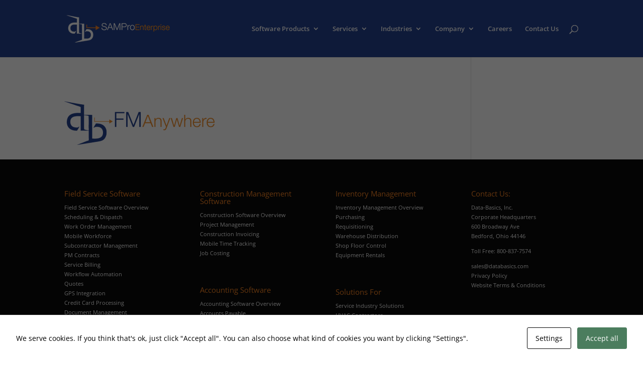

--- FILE ---
content_type: text/css
request_url: https://www.databasics.com/wp-content/et-cache/global/et-divi-customizer-global.min.css?ver=1768365743
body_size: 1495
content:
body,.et_pb_column_1_2 .et_quote_content blockquote cite,.et_pb_column_1_2 .et_link_content a.et_link_main_url,.et_pb_column_1_3 .et_quote_content blockquote cite,.et_pb_column_3_8 .et_quote_content blockquote cite,.et_pb_column_1_4 .et_quote_content blockquote cite,.et_pb_blog_grid .et_quote_content blockquote cite,.et_pb_column_1_3 .et_link_content a.et_link_main_url,.et_pb_column_3_8 .et_link_content a.et_link_main_url,.et_pb_column_1_4 .et_link_content a.et_link_main_url,.et_pb_blog_grid .et_link_content a.et_link_main_url,body .et_pb_bg_layout_light .et_pb_post p,body .et_pb_bg_layout_dark .et_pb_post p{font-size:14px}.et_pb_slide_content,.et_pb_best_value{font-size:15px}#main-header,#main-header .nav li ul,.et-search-form,#main-header .et_mobile_menu{background-color:#24408e}#main-header .nav li ul{background-color:#000000}.nav li ul{border-color:#f58222}.et_header_style_centered .mobile_nav .select_page,.et_header_style_split .mobile_nav .select_page,.et_nav_text_color_light #top-menu>li>a,.et_nav_text_color_dark #top-menu>li>a,#top-menu a,.et_mobile_menu li a,.et_nav_text_color_light .et_mobile_menu li a,.et_nav_text_color_dark .et_mobile_menu li a,#et_search_icon:before,.et_search_form_container input,span.et_close_search_field:after,#et-top-navigation .et-cart-info{color:#ffffff}.et_search_form_container input::-moz-placeholder{color:#ffffff}.et_search_form_container input::-webkit-input-placeholder{color:#ffffff}.et_search_form_container input:-ms-input-placeholder{color:#ffffff}#top-menu li a{font-size:13px}body.et_vertical_nav .container.et_search_form_container .et-search-form input{font-size:13px!important}#top-menu li.current-menu-ancestor>a,#top-menu li.current-menu-item>a,#top-menu li.current_page_item>a{color:#f58222}#main-footer{background-color:#0a0a0a}#main-footer .footer-widget h4,#main-footer .widget_block h1,#main-footer .widget_block h2,#main-footer .widget_block h3,#main-footer .widget_block h4,#main-footer .widget_block h5,#main-footer .widget_block h6{color:#f58222}.footer-widget,.footer-widget li,.footer-widget li a,#footer-info{font-size:11px}.footer-widget .et_pb_widget div,.footer-widget .et_pb_widget ul,.footer-widget .et_pb_widget ol,.footer-widget .et_pb_widget label{line-height:1.8em}#footer-widgets .footer-widget li:before{top:6.9px}#et-footer-nav{background-color:#262677}.bottom-nav,.bottom-nav a,.bottom-nav li.current-menu-item a{color:#ffffff}#et-footer-nav .bottom-nav li.current-menu-item a{color:#f58222}.bottom-nav,.bottom-nav a{font-size:13px}#footer-bottom{background-color:#000000}#footer-info,#footer-info a{color:#f58222}#footer-info{font-size:11px}#footer-bottom .et-social-icon a{font-size:22px}#footer-bottom .et-social-icon a{color:#ffffff}@media only screen and (min-width:981px){#main-footer .footer-widget h4,#main-footer .widget_block h1,#main-footer .widget_block h2,#main-footer .widget_block h3,#main-footer .widget_block h4,#main-footer .widget_block h5,#main-footer .widget_block h6{font-size:15px}.et_header_style_left #et-top-navigation,.et_header_style_split #et-top-navigation{padding:50px 0 0 0}.et_header_style_left #et-top-navigation nav>ul>li>a,.et_header_style_split #et-top-navigation nav>ul>li>a{padding-bottom:50px}.et_header_style_split .centered-inline-logo-wrap{width:99px;margin:-99px 0}.et_header_style_split .centered-inline-logo-wrap #logo{max-height:99px}.et_pb_svg_logo.et_header_style_split .centered-inline-logo-wrap #logo{height:99px}.et_header_style_centered #top-menu>li>a{padding-bottom:18px}.et_header_style_slide #et-top-navigation,.et_header_style_fullscreen #et-top-navigation{padding:41px 0 41px 0!important}.et_header_style_centered #main-header .logo_container{height:99px}#logo{max-height:55%}.et_pb_svg_logo #logo{height:55%}.et-fixed-header #top-menu a,.et-fixed-header #et_search_icon:before,.et-fixed-header #et_top_search .et-search-form input,.et-fixed-header .et_search_form_container input,.et-fixed-header .et_close_search_field:after,.et-fixed-header #et-top-navigation .et-cart-info{color:#ffffff!important}.et-fixed-header .et_search_form_container input::-moz-placeholder{color:#ffffff!important}.et-fixed-header .et_search_form_container input::-webkit-input-placeholder{color:#ffffff!important}.et-fixed-header .et_search_form_container input:-ms-input-placeholder{color:#ffffff!important}.et-fixed-header #top-menu li.current-menu-ancestor>a,.et-fixed-header #top-menu li.current-menu-item>a,.et-fixed-header #top-menu li.current_page_item>a{color:#f58222!important}}@media only screen and (min-width:1350px){.et_pb_row{padding:27px 0}.et_pb_section{padding:54px 0}.single.et_pb_pagebuilder_layout.et_full_width_page .et_post_meta_wrapper{padding-top:81px}.et_pb_fullwidth_section{padding:0}}@media only screen and (max-width:980px){#main-header,#main-header .nav li ul,.et-search-form,#main-header .et_mobile_menu{background-color:#000377}}.et-pb-contact-message p{color:#32D190;font-size:21px;font-weight:700}.et-pb-contact-message li{color:red;font-weight:700;font-size:18px}.custom-button-row{display:flex;flex-wrap:wrap;margin-top:30px;align-items:center;justify-content:flex-start}.custom-button-row .et_pb_button{margin:0!important;padding:10px 24px!important;font-size:16px!important;line-height:1.2!important;white-space:nowrap;display:inline-block!important;vertical-align:middle;border-radius:4px;position:relative;overflow:hidden;z-index:1}.custom-button-row .button-spacing{margin-right:16px!important}.custom-button-row .et_pb_button::after{content:"";position:absolute;background:rgba(50,209,144,0.15);left:0;top:0;height:100%;width:100%;z-index:0;opacity:0;transition:opacity 0.3s ease}.custom-button-row .et_pb_button:hover::after{opacity:1}.custom-button-row .et_pb_button span{position:relative;z-index:2}